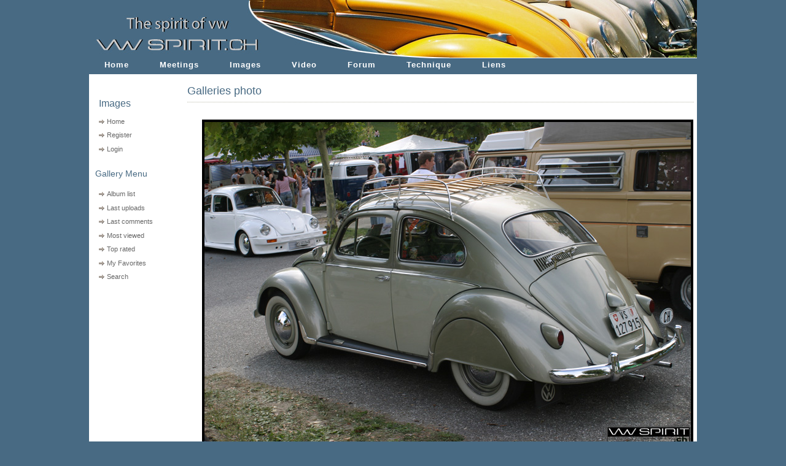

--- FILE ---
content_type: text/html; charset=utf-8
request_url: http://vwspirit.ch/upload_membre/displayimage.php?album=76&pid=5108&slideshow=5000
body_size: 16182
content:
<!DOCTYPE html PUBLIC "-//W3C//DTD XHTML 1.0 Transitional//EN" "http://www.w3.org/TR/xhtml1/DTD/xhtml1-transitional.dtd">
<html dir="ltr">
<head>
<meta http-equiv="Content-Type" content="text/html; charset=utf-8" />
<meta name="mssmarttagspreventparsing" content="true" />
<title>Images vwspirit - Slideshow</title>

<link rel="stylesheet" href="/style/layout.css" type="text/css" />
<script>

var screenW = 640, screenH = 480;
if (parseInt(navigator.appVersion)>3) {
 screenW = screen.width;
 screenH = screen.height;
}
else if (navigator.appName == "Netscape" 
    && parseInt(navigator.appVersion)==3
    && navigator.javaEnabled()
   ) 
{
 var jToolkit = java.awt.Toolkit.getDefaultToolkit();
 var jScreenSize = jToolkit.getScreenSize();
 screenW = jScreenSize.width;
 screenH = jScreenSize.height;
}
var frameHeight; //=screenH;
var frameWidth; //=screenW;


if (self.innerWidth){
	//alert('self.innerWidth');
	frameWidth = self.innerWidth;
	frameHeight = self.innerHeight;
}
else if (document.documentElement && document.documentElement.clientWidth){
	//alert('document.documentElement');
	frameWidth = document.documentElement.clientWidth;
	frameHeight = document.documentElement.clientHeight;
}
else if (document.body){
	//alert('document.body');
	frameWidth = document.body.clientWidth;
	frameHeight = document.body.clientHeight;
}
// alert (frameWidth+" - "+frameHeight);
if (isNaN(frameWidth)){
	frameWidth=(screen.availWidth);
	//frameWidth=frameWidth-148;
	//alert ("frameWidth - "+frameWidth);
}
var isFuckin_Ie=false;
if (isNaN(frameHeight)){
	frameHeight=screen.availHeight-122;
	//alert ("frameHeight- "+frameHeight);
	 isFuckin_Ie=true;
}
var cssname="/style/layout.800.css";
if ( screenW >800){
    cssname="/style/layout.1024.css";
    //alert("over 800");
}
//alert(cssname);
document.write("<link rel=\"stylesheet\" type=\"text/css\" href=\"" + cssname + "\">");
</script>
<link rel="stylesheet" href="/style/coppermine.css" type="text/css" />
<style>

</style>
<script type="text/javascript" src="scripts.js"></script>
</head>
<body>
<div id="container">

<!--                                                                                                                                                                                                                                 Nico    debut de la banni�re!!-->
	<div id="header" style="background:url('/images/banner/banniere_1024_486a83.jpg')">
	
	</div>
<!-- CLOSE header <h1><a href="index.php">Images vwspirit</a></h1>
			<div class="slogan">Images uplodées par les membres vwspirit</div>-->

<!--                                                                                                                                                                                                                                 Nico    debut des titres!!-->
	
<ul id="navigation">
	<li><a href="/index.php">Home</a></li> 
    	<li><a href="/articles.php?main=meetings">Meetings</a></li>   
	<!--<li><a href="/articles.php?main=news">News</a></li>    -->
	<li><a href="/upload_membre/index.php">Images</a></li> 
      <li><a href="/video.php">Video</a></li>
	<li><a href="/forvwsp/">Forum</a></li>
	<!-- <li><a href="/blog.php">Blogs</a></li> -->

       <li><a href="/articles.php?main=technique">Technique</a></li>
	<li><a href="/articles.php?main=liens">Liens</a></li>    
	<!-- <li><a href="/chope/catalog">Shop</a></li>     -->

</ul>

<!--                                                                                                                                                                                                                                 Nico    fin des titres!!-->

<!--	<div id="contentFull">
	
     <div id=textSectionTitle><h3>Les galleries de vwspirit</h3></div>
</div>-->
	<div id="content"><!-- primary content start -->
<div id=textSectionTitle><h3>Galleries photo</h3></div>
		
<script language="JavaScript" type="text/JavaScript">
// (C) 2000 www.CodeLifter.com
// http://www.codelifter.com
// Free for all users, but leave in this  header
// NS4-6,IE4-6
// Fade effect only in IE; degrades gracefully
// ------------------------------------------------------------------------- //

// Set slideShowSpeed (milliseconds)
var slideShowSpeed = 5000
// Agent sniffer shamelessly 'stolen' from the excellent X library from cross-browser.com
var xOp7=false,xOp5or6=false,xIE4Up=false,xNN4=false,xUA=navigator.userAgent.toLowerCase();
if(window.opera){
  xOp7=(xUA.indexOf('opera 7')!=-1 || xUA.indexOf('opera/7')!=-1);
  if (!xOp7) xOp5or6=(xUA.indexOf('opera 5')!=-1 || xUA.indexOf('opera/5')!=-1 || xUA.indexOf('opera 6')!=-1 || xUA.indexOf('opera/6')!=-1);
}
else if(document.layers) xNN4=true;
else {xIE4Up=document.all && xUA.indexOf('msie')!=-1 && parseInt(navigator.appVersion)>=4;}

// Duration of crossfade (seconds)
var crossFadeDuration = 3

// Specify the image files
var Pic = new Array() // don't touch this
// to add more images, just continue
// the pattern, adding to the array below
Pic[0] = 'albums/Sion_2006/vwspirit_sion_2006_063.jpg'
Pic[1] = 'albums/Sion_2006/vwspirit_sion_2006_061.jpg'
Pic[2] = 'albums/Sion_2006/vwspirit_sion_2006_062.jpg'
Pic[3] = 'albums/Sion_2006/vwspirit_sion_2006_060.jpg'
Pic[4] = 'albums/Sion_2006/vwspirit_sion_2006_059.jpg'
Pic[5] = 'albums/Sion_2006/vwspirit_sion_2006_058.jpg'
Pic[6] = 'albums/Sion_2006/vwspirit_sion_2006_057.jpg'
Pic[7] = 'albums/Sion_2006/vwspirit_sion_2006_056.jpg'
Pic[8] = 'albums/Sion_2006/vwspirit_sion_2006_055.jpg'
Pic[9] = 'albums/Sion_2006/vwspirit_sion_2006_054.jpg'
Pic[10] = 'albums/Sion_2006/vwspirit_sion_2006_052.jpg'
Pic[11] = 'albums/Sion_2006/vwspirit_sion_2006_050.jpg'
Pic[12] = 'albums/Sion_2006/vwspirit_sion_2006_051.jpg'
Pic[13] = 'albums/Sion_2006/vwspirit_sion_2006_049.jpg'
Pic[14] = 'albums/Sion_2006/vwspirit_sion_2006_048.jpg'
Pic[15] = 'albums/Sion_2006/vwspirit_sion_2006_047.jpg'
Pic[16] = 'albums/Sion_2006/vwspirit_sion_2006_046.jpg'
Pic[17] = 'albums/Sion_2006/vwspirit_sion_2006_045.jpg'
Pic[18] = 'albums/Sion_2006/vwspirit_sion_2006_044.jpg'
Pic[19] = 'albums/Sion_2006/vwspirit_sion_2006_043.jpg'
Pic[20] = 'albums/Sion_2006/vwspirit_sion_2006_042.jpg'
Pic[21] = 'albums/Sion_2006/vwspirit_sion_2006_041.jpg'
Pic[22] = 'albums/Sion_2006/vwspirit_sion_2006_040.jpg'
Pic[23] = 'albums/Sion_2006/vwspirit_sion_2006_039.jpg'
Pic[24] = 'albums/Sion_2006/vwspirit_sion_2006_038.jpg'
Pic[25] = 'albums/Sion_2006/vwspirit_sion_2006_037.jpg'
Pic[26] = 'albums/Sion_2006/vwspirit_sion_2006_036.jpg'
Pic[27] = 'albums/Sion_2006/vwspirit_sion_2006_034.jpg'
Pic[28] = 'albums/Sion_2006/vwspirit_sion_2006_035.jpg'
Pic[29] = 'albums/Sion_2006/vwspirit_sion_2006_033.jpg'
Pic[30] = 'albums/Sion_2006/vwspirit_sion_2006_032.jpg'
Pic[31] = 'albums/Sion_2006/vwspirit_sion_2006_031.jpg'
Pic[32] = 'albums/Sion_2006/vwspirit_sion_2006_030.jpg'
Pic[33] = 'albums/Sion_2006/vwspirit_sion_2006_029.jpg'
Pic[34] = 'albums/Sion_2006/vwspirit_sion_2006_028.jpg'
Pic[35] = 'albums/Sion_2006/vwspirit_sion_2006_027.jpg'
Pic[36] = 'albums/Sion_2006/vwspirit_sion_2006_026.jpg'
Pic[37] = 'albums/Sion_2006/vwspirit_sion_2006_025.jpg'
Pic[38] = 'albums/Sion_2006/vwspirit_sion_2006_024.jpg'
Pic[39] = 'albums/Sion_2006/vwspirit_sion_2006_023.jpg'
Pic[40] = 'albums/Sion_2006/vwspirit_sion_2006_022.jpg'
Pic[41] = 'albums/Sion_2006/vwspirit_sion_2006_021.jpg'
Pic[42] = 'albums/Sion_2006/vwspirit_sion_2006_020.jpg'
Pic[43] = 'albums/Sion_2006/vwspirit_sion_2006_019.jpg'
Pic[44] = 'albums/Sion_2006/vwspirit_sion_2006_018.jpg'
Pic[45] = 'albums/Sion_2006/vwspirit_sion_2006_017.jpg'
Pic[46] = 'albums/Sion_2006/vwspirit_sion_2006_016.jpg'
Pic[47] = 'albums/Sion_2006/vwspirit_sion_2006_015.jpg'
Pic[48] = 'albums/Sion_2006/vwspirit_sion_2006_014.jpg'
Pic[49] = 'albums/Sion_2006/vwspirit_sion_2006_013.jpg'
Pic[50] = 'albums/Sion_2006/vwspirit_sion_2006_012.jpg'
Pic[51] = 'albums/Sion_2006/vwspirit_sion_2006_011.jpg'
Pic[52] = 'albums/Sion_2006/vwspirit_sion_2006_010.jpg'
Pic[53] = 'albums/Sion_2006/vwspirit_sion_2006_009.jpg'
Pic[54] = 'albums/Sion_2006/vwspirit_sion_2006_008.jpg'
Pic[55] = 'albums/Sion_2006/vwspirit_sion_2006_007.jpg'
Pic[56] = 'albums/Sion_2006/vwspirit_sion_2006_006.jpg'
Pic[57] = 'albums/Sion_2006/vwspirit_sion_2006_005.jpg'
Pic[58] = 'albums/Sion_2006/vwspirit_sion_2006_003.jpg'
Pic[59] = 'albums/Sion_2006/vwspirit_sion_2006_004.jpg'
Pic[60] = 'albums/Sion_2006/vwspirit_sion_2006_002.jpg'
Pic[61] = 'albums/Sion_2006/vwspirit_sion_2006_001.jpg'

var t
var j = 52
var p = Pic.length
var pos = j

var preLoad = new Array()

function preLoadPic(index)
{
        if (Pic[index] != ''){
                window.status='Loading : '+Pic[index]
                preLoad[index] = new Image()
                preLoad[index].src = Pic[index]
                Pic[index] = ''
                window.status=''
        }
}

function runSlideShow(){
   if (xIE4Up){
            document.images.SlideShow.style.filter="blendTrans(duration=2)"
                document.images.SlideShow.style.filter= "blendTrans(duration=crossFadeDuration)"
      document.images.SlideShow.filters.blendTrans.Apply()
        }
        document.images.SlideShow.src = preLoad[j].src
        if (xIE4Up){
           document.images.SlideShow.filters.blendTrans.Play()
        }

        pos = j

        j = j + 1
        if (j > (p-1)) j=0
        t = setTimeout('runSlideShow()', slideShowSpeed)
        preLoadPic(j)
}

function endSlideShow(){
        self.document.location = 'displayimage.php?album=76&pos='+pos
}

preLoadPic(j)

</script>

<!-- Start standard table -->
<table align="center" width="100%" cellspacing="10" cellpadding="5" class="maintable">
        <tr>
                <td align="center" class="display_media" nowrap="nowrap">
                        <table cellspacing="2" cellpadding="0" class="imageborder">
                                <tr>
                                        <td align="center">
                                                <img src="albums/Sion_2006/vwspirit_sion_2006_010.jpg" name="SlideShow" class="image" /><br />

                                        </td>
                                </tr>
                        </table>
                </td></tr>
                <tr><td>
                                                <table width="100%" cellspacing="2" cellpadding="0" class="tableb">
                                <tr>
                                        <td align="center" class="admin_menu">
                                                
                                        </td>
                                </tr>
                        </table>





<script language="JavaScript" type="text/JavaScript">runSlideShow()</script>
                </td>
        </tr>
</table>
<!-- End standard table -->

<!-- Start standard table -->
<table align="center" width="100%" cellspacing="10" cellpadding="5" class="maintable">
        <tr>
                <td align="center" class="navmenu" style="white-space: nowrap;">
                        <a href="javascript:endSlideShow()" class="navmenu">STOP SLIDESHOW</a>
                </td>
        </tr>
</table>
<!-- End standard table -->
<div class="footer" align="center" style="padding-top: 10px;">Powered by <a href="http://coppermine.sourceforge.net/" title="Coppermine Photo Gallery" rel="external">Coppermine Photo Gallery</a></div>

		<div align="center">
			<div class="graybox">&nbsp;</div>
				<br />
			<div></div>
		</div>
	</div><!-- CLOSE content -->

	<div id="sidebar">
		<ul>
			<li>
				<ul>
					<li><h3 class=leftTitle>Images</h3></li>
				

<!-- BEGIN home -->
                                            <li><a href="index.php" title="Go to the home page">Home</a></li>
<!-- END home -->







<!-- BEGIN register -->
                                            <li><a href="register.php" title="Create an account">Register</a></li>
<!-- END register -->
<!-- BEGIN login -->
                                            <li><a href="login.php?referer=displayimage.php%3Falbum%3D76%26pid%3D5108%26slideshow%3D5000" title="Login">Login</a></li>
<!-- END login -->



				</ul>
			</li>
  			<li>
				
  			</li>
  
			<li>
      			                                         <h2>Gallery Menu</h2>
                                         <ul>

<!-- BEGIN album_list -->
                                            <li><a href="index.php?cat=12" title="Go to the album list">Album list</a></li>
<!-- END album_list -->
                                            <li><a href="thumbnails.php?album=lastup&amp;cat=-76" title="Last uploads">Last uploads</a></li>
                                            <li><a href="thumbnails.php?album=lastcom&amp;cat=-76" title="Last comments">Last comments</a></li>
                                            <li><a href="thumbnails.php?album=topn&amp;cat=-76" title="Most viewed">Most viewed</a></li>
                                            <li><a href="thumbnails.php?album=toprated&amp;cat=-76" title="Top rated">Top rated</a></li>
                                            <li><a href="thumbnails.php?album=favpics" title="My Favorites">My Favorites</a></li>
                                            <li><a href="search.php" title="Search">Search</a></li>
                                         </ul>
                                            
  			</li>
  
  			

 			 
		</ul>
<br><br><br>

<br><br>
<script type="text/javascript"><!--
google_ad_client = "pub-9007635391101509";
google_ad_width = 125;
google_ad_height = 125;
google_ad_format = "125x125_as_rimg";
google_cpa_choice = "CAAQkPbDmwIaCGLSS7j5f8V6KICwuosB";
google_ad_channel = "";
//-->
</script>
<script type="text/javascript" src="http://pagead2.googlesyndication.com/pagead/show_ads.js">
</script>
<br><br><br><br>
<script type="text/javascript"><!--
google_ad_client = "pub-9007635391101509";
google_ad_width = 120;
google_ad_height = 600;
google_ad_format = "120x600_as";
google_ad_type = "text_image";
google_ad_channel = "";
google_color_border = "FFFFFF";
google_color_bg = "FFFFFF";
google_color_link = "486a83";
google_color_text = "666666";
google_color_url = "486a83";
//-->
</script>
<script type="text/javascript"
  src="http://pagead2.googlesyndication.com/pagead/show_ads.js">
</script>

<br><br><br>
<br><br><br>


<script type="text/javascript"><!--
google_ad_client = "pub-9007635391101509";
google_ad_width = 120;
google_ad_height = 240;
google_ad_format = "120x240_as_rimg";
google_cpa_choice = "CAAQraiUlwIaCP7uoAdsoCn8KJ2493M";
google_ad_channel = "";
//-->
</script>
<script type="text/javascript" src="http://pagead2.googlesyndication.com/pagead/show_ads.js">
</script>

<br><br><br>
<br><br><br>

	</div><!-- CLOSE sidebar-->

	<div align="center">
	
<script type="text/javascript"><!--
google_ad_client = "pub-9007635391101509";
google_ad_width = 728;
google_ad_height = 90;
google_ad_format = "728x90_as";
google_ad_type = "text_image";
google_ad_channel = "";
google_color_border = "FFFFFF";
google_color_bg = "FFFFFF";
google_color_link = "486a83";
google_color_text = "000000";
google_color_url = "486a83";
//-->
</script>
<script type="text/javascript"
  src="http://pagead2.googlesyndication.com/pagead/show_ads.js">
</script>	
	</div>
<div id="vanity">
      <a id="v_php" href="http://www.php.net/" target="_blank"></a>
      <a id="v_mysql" href="http://www.mysql.com/" target="_blank"></a>
      <a id="v_xhtml" href="http://validator.w3.org/check/referer" target="_blank"></a>
      <a id="v_css" href="http://jigsaw.w3.org/css-validator/check/referer" target="_blank"></a>
</div>



<p id="footer"> <a href="http://www.yabo-concept.ch" title="Yabo concept" target="_blank">
<!--<img border=0 src=http://www.yabo-concept.ch/_img/convecteur_carre_16.gif>-->
&copy;yabo-concept 2007
</a>
</p>
<!-- CLOSE Container -->

<!--Coppermine Photo Gallery 1.4.10 (stable)-->
</body>
</html>


--- FILE ---
content_type: text/html; charset=utf-8
request_url: https://www.google.com/recaptcha/api2/aframe
body_size: 267
content:
<!DOCTYPE HTML><html><head><meta http-equiv="content-type" content="text/html; charset=UTF-8"></head><body><script nonce="pMZKP0RBvI-0mmi5NQ4KCw">/** Anti-fraud and anti-abuse applications only. See google.com/recaptcha */ try{var clients={'sodar':'https://pagead2.googlesyndication.com/pagead/sodar?'};window.addEventListener("message",function(a){try{if(a.source===window.parent){var b=JSON.parse(a.data);var c=clients[b['id']];if(c){var d=document.createElement('img');d.src=c+b['params']+'&rc='+(localStorage.getItem("rc::a")?sessionStorage.getItem("rc::b"):"");window.document.body.appendChild(d);sessionStorage.setItem("rc::e",parseInt(sessionStorage.getItem("rc::e")||0)+1);localStorage.setItem("rc::h",'1768829748418');}}}catch(b){}});window.parent.postMessage("_grecaptcha_ready", "*");}catch(b){}</script></body></html>